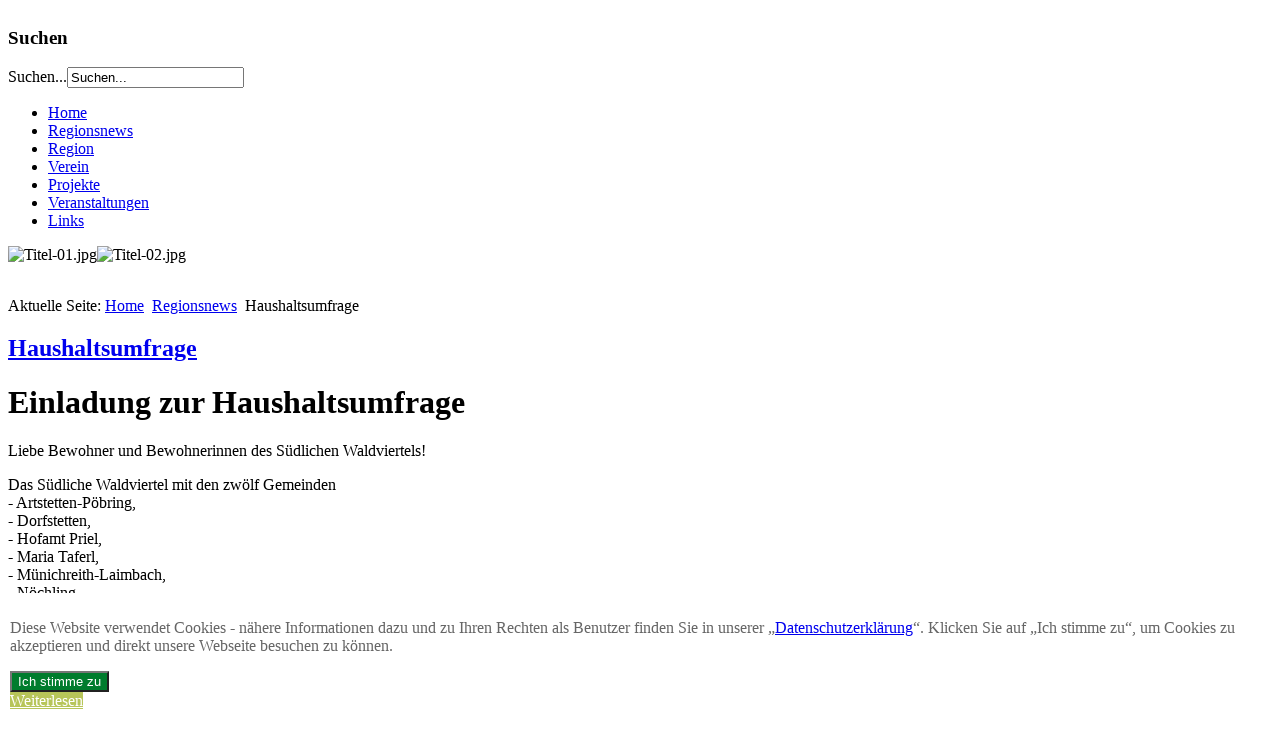

--- FILE ---
content_type: text/html; charset=utf-8
request_url: http://www.swv.at/index.php/regionsnews/180-haushaltsumfrage
body_size: 21802
content:
<!DOCTYPE html PUBLIC "-//W3C//DTD XHTML 1.0 Transitional//EN" "http://www.w3.org/TR/xhtml1/DTD/xhtml1-transitional.dtd">
<html xmlns="http://www.w3.org/1999/xhtml" xml:lang="de-de" lang="de-de" >

<head>
  <base href="http://www.swv.at/index.php/regionsnews/180-haushaltsumfrage" />
  <meta http-equiv="content-type" content="text/html; charset=utf-8" />
  <meta name="keywords" content="Kleinregion, Ökoregion, Südliches Waldviertel, Kooperation, Zusammenarbeit, Gemeinden, Veranstaltungen, Donautal, Weitental, Yspertal" />
  <meta name="rights" content="Kleinregion Ökoregion Südliches Waldviertel" />
  <meta name="author" content="Super User" />
  <meta name="description" content="Die Kleinregion Ökoregion Südliches Waldviertel ist eine Kooperation zwischen 12 Gemeinden." />
  <meta name="generator" content="Joomla! - Open Source Content Management" />
  <title>Haushaltsumfrage - Kleinregion Ökoregion Südliches Waldviertel</title>
  <link href="http://www.swv.at/index.php/component/search/?Itemid=102&amp;catid=8&amp;id=180&amp;format=opensearch" rel="search" title="Suchen Kleinregion Ökoregion Südliches Waldviertel" type="application/opensearchdescription+xml" />
  <link rel="stylesheet" href="http://www.swv.at/media/com_jnews/modules/css/default.css" type="text/css" />
  <link rel="stylesheet" href="http://www.swv.at/plugins/system/fmalertcookies/assets/css/bootstrap.min.css" type="text/css" />
  <link rel="stylesheet" href="http://www.swv.at/plugins/system/fmalertcookies/assets/css/custom.css" type="text/css" />
  <script src="/media/system/js/mootools-core.js" type="text/javascript"></script>
  <script src="/media/system/js/core.js" type="text/javascript"></script>
  <script src="/media/system/js/caption.js" type="text/javascript"></script>
  <script src="/media/system/js/mootools-more.js" type="text/javascript"></script>
  <script type="text/javascript">
window.addEvent('load', function() {
				new JCaption('img.caption');
			});window.addEvent('domready', function() {
			$$('.hasTip').each(function(el) {
				var title = el.get('title');
				if (title) {
					var parts = title.split('::', 2);
					el.store('tip:title', parts[0]);
					el.store('tip:text', parts[1]);
				}
			});
			var JTooltips = new Tips($$('.hasTip'), { maxTitleChars: 50, fixed: false});
		});
  </script>

<link rel="stylesheet" href="/templates/system/css/system.css" type="text/css" />
<link rel="stylesheet" href="/templates/system/css/general.css" type="text/css" />
<link rel="stylesheet" href="/templates/a4joomla-winter-free/css/template.css" type="text/css" />
<link rel="stylesheet" href="/templates/a4joomla-winter-free/css/grey.css" type="text/css" />
<!--[if IE 6]>
<link rel="stylesheet" href="/templates/a4joomla-winter-free/css/ie6.css" type="text/css" />
<style type="text/css">
img, div, a, input { behavior: url(/templates/a4joomla-winter-free/iepngfix.htc) }
#search input.inputbox { behavior:none;}
</style>
<script src="/templates/a4joomla-winter-free/js/iepngfix_tilebg.js" type="text/javascript"></script>
<![endif]-->
<!--[if lte IE 7]>
<link rel="stylesheet" href="/templates/a4joomla-winter-free/css/ie67.css" type="text/css" />
<![endif]-->
<!--[if lte IE 8]>
<style type="text/css">
#search input.inputbox { behavior: url(/templates/a4joomla-winter-free/js/PIE.php) }
</style>
<![endif]-->
<style type="text/css">
 #header {
  border-bottom: 0;
 }
 #logo {
    width:2px;
 }
 #headerright {
    width:878px;
 } 
 #slideshow-container {
  width:900px;
  height:51px;
 }
 #slideshow-container img { 
  width:900px; 
  height:51px;
 }
 #slcontrol {
  width:900px; 
  top:0.98039215686274%;
 }
 a#slprev {
    background: url("/templates/a4joomla-winter-free/images/previous-white.png") no-repeat scroll left center transparent;
 }
 a#slnext {
    background: url("/templates/a4joomla-winter-free/images/next-white.png") no-repeat scroll right center transparent;
 }
</style>
<script src="/templates/a4joomla-winter-free/js/verysimpleslideshow.js" type="text/javascript"></script>
<script type="text/javascript">
window.addEvent('domready',function() {
  var slideshow = new VerySimpleSlideshow({
    container: 'slideshow-container',
    elements: '#slideshow-container img',
    showControls: false,
    transDelay: 6000,
    transDuration: 800  });
  slideshow.start();  
});
</script>
  <link rel="shortcut icon" href="/images/favicon.ico" />

<script type='text/javascript'>
	var _gaq = _gaq || [];
	_gaq.push(['_setAccount', 'UA-47972814-1']);
	_gaq.push(['_trackPageview']);
	(function() {
		var ga = document.createElement('script'); ga.type = 'text/javascript'; ga.async = true;
		ga.src = ('https:' == document.location.protocol ? 'https://ssl' : 'http://www') + '.google-analytics.com/ga.js';
		var s = document.getElementsByTagName('script')[0]; s.parentNode.insertBefore(ga, s);
	})();
</script>
</head>
<body>

<div id="allwrap" class="gainlayout" style="width:980px;">

<div id="header" class="gainlayout">   
      <div id="logo" class="gainlayout">
       <img src="/images/logo-oekoregion-swv.jpg" height="120" alt="" border="0"/></div>
          
    <div id="headerright" class="gainlayout">
        <div id="hsocial" class="gainlayout">
              <div id="search" class="gainlayout">
          		<div class="moduletable">
					<h3>Suchen</h3>
					<form action="/index.php/regionsnews" method="post">
	<div class="search">
		<label for="mod-search-searchword">Suchen...</label><input name="searchword" id="mod-search-searchword" maxlength="20"  class="inputbox" type="text" size="20" value="Suchen..."  onblur="if (this.value=='') this.value='Suchen...';" onfocus="if (this.value=='Suchen...') this.value='';" />	<input type="hidden" name="task" value="search" />
	<input type="hidden" name="option" value="com_search" />
	<input type="hidden" name="Itemid" value="102" />
	</div>
</form>
		</div>
	 
        <div class="clr"></div>  
        </div>
                                          <div class="clr"></div>
    </div>  
       
                 <div id="topmenu" class="gainlayout">
             		<div class="moduletable">
					
<ul class="menu">
<li class="item-119"><a href="/" >Home</a></li><li class="item-102 current active"><a href="/index.php/regionsnews" >Regionsnews</a></li><li class="item-103"><a href="/index.php/die-region" >Region</a></li><li class="item-104"><a href="/index.php/der-verein" >Verein</a></li><li class="item-120"><a href="/index.php/projekte" >Projekte</a></li><li class="item-121"><a href="/index.php/veranstaltungen" >Veranstaltungen</a></li><li class="item-106"><a href="/index.php/link" >Links</a></li></ul>
		</div>
	
             <div class="clr"></div>
           </div> 
              
 <div class="clr"></div>
      </div>
      <div class="clr"></div> 
</div>

<div id="wrap" class="gainlayout">

  <div id="slideshow-container"><img src="/templates/a4joomla-winter-free/images/slideshow-swv/Titel-01.jpg" alt="Titel-01.jpg" /><img src="/templates/a4joomla-winter-free/images/slideshow-swv/Titel-02.jpg" alt="Titel-02.jpg" /><div id="slcontrol"> </div></div> 
  

  
      <div id="pathway" class="gainlayout">
        
<div class="breadcrumbs">
<span class="showHere">Aktuelle Seite: </span><a href="/" class="pathway">Home</a> <img src="/templates/a4joomla-winter-free/images/system/arrow.png" alt=""  /> <a href="/index.php/regionsnews" class="pathway">Regionsnews</a> <img src="/templates/a4joomla-winter-free/images/system/arrow.png" alt=""  /> <span>Haushaltsumfrage</span></div>

      <div class="clr"></div>
    </div>
   
  <div id="cbody" class="gainlayout">
    <div id="content60" style="width:710px;">    
      <div id="content" class="gainlayout">
    
<div id="system-message-container">
</div>
    <div class="item-page">

	<h2>
			<a href="/index.php/regionsnews/180-haushaltsumfrage">
		Haushaltsumfrage</a>
		</h2>








<h1><span class="editableTextarea">Einladung zur Haushaltsumfrage<br /></span></h1>
<p><span id="txt-1758428-90668765-1" class="editableTextarea">Liebe Bewohner und Bewohnerinnen des Südlichen Waldviertels!</span></p>
<p><span id="txt-1758428-90668765-1" class="editableTextarea">Das Südliche Waldviertel mit den zwölf Gemeinden <br /> - Artstetten-Pöbring, <br /> - Dorfstetten, <br /> - Hofamt Priel, <br /> - Maria Taferl, <br /> - Münichreith-Laimbach, <br /> - Nöchling, <br /> - Leiben, <br /> - Pöggstall, <br /> - Raxendorf, <br /> - St. Oswald, <br /> - Weiten und <br /> - Yspertal <br /> ist seit Jänner 2019 <strong>Klima-und Energiemodellregion</strong> (KEM-Region).<br /> <br /> Zur Erfassung der IST-Energiesituation wurde eine <a href="https://www.umfrageonline.com/s/d9c87ad" target="_blank">Haushaltsumfrage</a> erstellt. Wir bitten um zahlreiche Unterstützung und um Teilnahme, damit wir ein aussagekräftiges Ergebnis erhalten. <br /> <br /> Bitte nehmen Sie sich einige Minuten Zeit und beantworten Sie die <a href="https://www.umfrageonline.com/s/d9c87ad" target="_blank">Umfrage</a> vollständig. Ihre Daten werden selbstverständlich anonym behandelt. </span></p>
<p><a href="https://www.umfrageonline.com/s/d9c87ad" target="_blank"><span class="editableTextarea"><img src="/images/Button-Hier-gehts-zur-Umfrage.png" border="0" alt="" /></span></a></p>
<p><span id="txt-1758428-90668765-1" class="editableTextarea">Das Mitmachen lohnt sich, denn unter allen vollständig ausgefüllten Umfragen werden Preise verlost!<br /> <br /> <br /> Mit freundlichen Grüßen<br /> Tanja Wesely, Klima- und Energiemodellregion Südliches Waldviertel</span></p>
<p><span id="txt-1758428-90668765-1" class="editableTextarea"><br /><br /><strong>Haushaltsumfrage Webadresse:</strong> <a href="https://www.umfrageonline.com/s/d9c87ad" target="_blank">https://www.umfrageonline.com/s/d9c87ad</a><br /></span></p> 
	
</div>
 
      </div> 
  </div>
    <div id="sidebar-2" style="width:150px;">     
      		<div class="moduletable">
					<h3>Kontakt</h3>
					

<div class="custom"  >
	<p>Hauptstraße 9<br />3683 Yspertal<br />(T) 07415/ 6767 30<br />(E) <a href="mailto:info@swv.at?subject=Kleinragion%20%C3%96koregion%20SWV">info@swv.at</a><a href="http://www.suedlicheswaldviertel.at"><br />www.swv</a><a href="http://www.swv.at/">.at</a></p></div>
		</div>
			<div class="moduletable">
					<h3>Newsletter</h3>
					﻿<div class="jNewsMod jcolor" id="jnews_module1"><div class="jNewsRT"><div class="jNewsRB"><div class="jNewsLB">
			     <script language="javascript" type="text/javascript">
			     <!--
				    function submitjnewsmod1(formname, url) {

					   var form = eval('document.'+formname);if(!form.elements) form = form[1];var place = form.email.value.indexOf("@",1);var point = form.email.value.indexOf(".",place+1);var box = document.getElementById("wz_terms");
			     if (form.name.value == "" || form.name.value == "Name") {
				    alert( "Bitte geben Sie Ihren Namen ein." );return false;
			     }if (form.email.value == "" || form.email.value == "E-mail"){alert( "Bitte geben Sie Ihre E-Mail Adresse ein." );return false;
		      }
                      else
                      {if ((place > -1)&&(form.email.value.length >2)&&(point > 1))
                            {var subscribed_lists='';
										var passwordA = document.getElementById('passwordA').value;
										
										var loadingImage = document.getElementById('ajax_loading1');
										loadingImage.setAttribute("style","display:block");

										var module = document.getElementById("jnews_module1");
										var moduleInput = module.getElementsByTagName("input");for(var i = 0; i < moduleInput.length; i++){
														var inputType = moduleInput[i];
														var inputid = moduleInput[i].getAttribute('id');
														if(inputid == 'security_code_captcha')
														{
														    var security_code = inputType.value;
														}
											if(inputid=='wz_11'){
														var name= inputType.value;
													}if(inputid=='wz_12'){
														var email= inputType.value;
													}if(inputid=='wz_2' && inputType.getAttribute('type') == 'checkbox' ){
														var modreceivehtml = inputType.checked;
													}if(inputid=='wz_2' && inputType.getAttribute('type') == 'hidden' ){
														var modreceivehtml = inputType.value;
													}if (inputid == 'hidden_sub_lists') {
							        subscribed_lists = subscribed_lists + ',' + inputType.value;
							    } if (inputid == 'hidden_sub_list_id') {
						        subscribed_lists = subscribed_lists + ',' + inputType.value;
						    }}
								var ajax = new Request({
								url : url,
								data: 'security_code='+security_code+'&modname='+name+'&modemail='+email+'&modsubscribed_lists='+subscribed_lists+'&modpasswordA='+passwordA+'&477ea489d11b73443ee13e49f0d98bf8=1'+'&modeffect=1'+'&modreceivehtml='+modreceivehtml+'&module_message='+0+'&red_subscription='+0,
								method: 'POST',
								onComplete : function(result)
                                                                {

                                                                    modsubscribe1(result);
									if(result !=''){   optimization_module();}

                                                                }
								});
								ajax.send();
                            }
                            else
                            {
                                    alert( "Bitte geben Sie Ihre E-Mail Adresse ein." );
                                    return false;}}
                    }function optimization_module()
                        {
                                        var ajax = new Request({
                                                        url : 'http://www.swv.at/index.php?tmpl=component&option=com_jnews&act=continuesubscrib&modid=97',
                                                        data: 'secret=741852',
                                                        method: 'POST'
                                                        });
                                        ajax.send();}function modsubscribe1(result){
//		    console.log(result);
//		 return false;
			if(result === "")
			{
		     	alert( "Kindly enter the correct captcha code.");			
			    document.getElementById('ajax_loading1').hide(); 			  
			    return false;
			}
				var form = document.adminForm;
				if(!form){
					form = document.mosForm;
				}

				var root = document.createElement('div');

				root.innerHTML = result;
				var body = document.getElementsByTagName('body')[0].appendChild(root);

				root.setAttribute("style", "width:150px; display:none");
				var submessage = document.getElementById('mod_message');
				document.getElementsByTagName('body')[0].removeChild(root);

				var loadingImage = document.getElementById('ajax_loading1');
				loadingImage.setAttribute("style","display:none");
					message = document.getElementById('message1');
					message.innerHTML = submessage.innerHTML;
					message.setAttribute('style', 'display:block; padding:5px');}
	function insertNewCaptcha1(html){
		var form = document.adminForm;
		if(!form){
			form = document.mosForm;
		}
		var window = document.getElementById("sbox-content");
		var root = document.getElementById("captcha1");

		if(root == null){
		 	root = document.createElement('div');
			root.setAttribute("style", "width:10px;heigth:10px;display:none;");
			root.setAttribute("id", "captcha1");
			var body = document.getElementsByTagName('body')[0].appendChild(root);
		}

		root.innerHTML = html;

		var newcode = document.getElementById('newcode');
		var newesc = document.getElementById('newesc');
		var newdecrypt = document.getElementById('newdecrypt');
		var newpath = document.getElementById('newpath');
		var newsecuritycaptcha = document.getElementById('security_captcha1');
		var newcaptcode = document.getElementById('captcode1');
		var image =  document.getElementById('captcha_image1');
		var path = newpath.innerHTML;
      	var intIndexOfMatch = path.indexOf( "&amp;" );

     	while (intIndexOfMatch != -1){
       		path= path.replace( "&amp;", "&" );;
       		intIndexOfMatch = path.indexOf( "&amp;" );
      	}
		image.setAttribute("src", path);
		image.setAttribute("width", 80);
		image.setAttribute("height", 25);
		newsecuritycaptcha.value = newesc.innerHTML;
		newcaptcode.value = newcode.innerHTML;

		if( window != null ) {

			var captcha_image = document.getElementById('captcha_image1');
			var captcode = document.getElementById('captcode1');
			var security_captcha = document.getElementById('security_captcha1');

			security_captcha.value = newesc.innerHTML;
			captcode.value = newcode.innerHTML;

			captcha_image.setAttribute("src", path);
		}

		document.getElementsByTagName('body')[0].removeChild(root);
	}
function refreshCaptcha1(url){

	      var ajax = new Request({
				url : url,
				data: 'height=1',
				method: 'POST',
				onComplete : function(result){insertNewCaptcha1(result); }
				});
				ajax.send();
		} //-->


		      </script><form action="http://www.swv.at/index.php?option=com_jnews" method="post" name="modjnewsForm1"><div class="subscriptionLists"><input type="hidden"  value="0" name="subscribed[1]" /><input type="hidden" name="sub_list_id[1]" value="3" id="hidden_sub_lists"/><input type="hidden" name="acc_level[1]" value="0" /></div><input id="wz_11" type="text" size="25" value="Name" class="inputbox" name="name" onblur="if(this.value=='') this.value='Name';" onfocus="if(this.value=='Name') this.value='' ; " />
<br /> 
 <input id="wz_12" type="email" size="25" value="E-mail" class="inputbox" name="email" onblur="if(this.value=='') this.value='E-mail';" onfocus="if(this.value=='E-mail') this.value='' ; " />
<br /> 
 <div class="subscriptionField"></div><div class="subscripitonRHTML"><input id="wz_2" type="checkbox" class="inputbox" value="1" name="receive_html" checked="checked" /> <span class="receiveHTML">Empfange HTML?</span>
<br /> 
 </div><div class="subscripitonTermsL"></div><div class="subscriptionButton"><input id="aca_22" type="button" value="Abonnieren" class="button" name="Abonnieren" onclick="return submitjnewsmod1('modjnewsForm1','http://www.swv.at/index.php?tmpl=component&amp;option=com_jnews&amp;act=noredsubscribe');" />
<br /> 
 <input type="hidden" name="act" value="subscribe" /><input type="hidden" name="redirectlink" value="" /><input type="hidden" name="listname" value="0" /><input type="hidden" id="passwordA" name="passwordA" value="gkEKrP42S0JCg" /><input type="hidden" name="fromSubscribe" value="1" /></div><input type="hidden" name="477ea489d11b73443ee13e49f0d98bf8" value="1" /></form><div style="display:none; width:50px;" id="message1"></div><div style="display:none; width:50px; padding-top:5px; height:100%" id="ajax_loading1"><img alt="loader" src="http://www.swv.at/components/com_jnews/images/16/ajax-loader.gif"/>Please wait...</div></div></div></div></div>		</div>
	     
  </div>
    <div class="clr"></div>
  </div>
  
<!--end of wrap-->
</div>
    
<!--end of allwrap-->
</div>
<div id="footerwrap" class="gainlayout"> 
  <div id="footer" class="gainlayout" style="width:980px;">  
         
         		<div class="moduletable_horizontal">
					
<ul class="menu">
<li class="item-114"><a href="/index.php/kontakt" >Kontakt</a></li><li class="item-105"><a href="/index.php/impressum" >Impressum</a></li><li class="item-161"><a href="/index.php/datenschutzerklaerung" >Datenschutzerklärung</a></li><li class="item-141"><a href="/index.php/newsletter-anmeldung" >Newsletter Anmeldung</a></li></ul>
		</div>
	    
         </div>
  <div id="a4j"><a href="http://a4joomla.com/">Joomla templates by a4joomla</a></div>  
</div>


<!--googleoff: all--><div class="cadre_alert_cookies" id="cadre_alert_cookies" style="opacity:1;text-align:left;position:fixed;z-index:10000;left: 0;right: 0;bottom: 0; margin:0px;"><div class="cadre_inner_alert_cookies" style="display: inline-block;width: 100%;margin:auto;max-width:100%;background-color: #FFFFFF;border: 0px solid #eee;"><div class="cadre_inner_texte_alert_cookies" style="display: inline-block;padding:10px;color: #666666"><div class="cadre_texte pull-left"><p><span>Diese Website verwendet Cookies - nähere Informationen dazu und zu Ihren Rechten als Benutzer finden Sie in unserer „<a href="/index.php/datenschutzerklaerung">Datenschutzerklärung</a>“. Klicken Sie auf „Ich stimme zu“, um Cookies zu akzeptieren und direkt unsere Webseite besuchen zu können. </span></p></div><div class="cadre_bouton pull-left"><div class="pull-left  col-sm-6 btn_close" style="margin:0;text-align:left"><button onclick="CloseCadreAlertCookie();" style="background:#007c2d;color:#fff" class="btn   popup-modal-dismiss">Ich stimme zu</button></div><div class="pull-left  col-sm-6 btn_readmore" style="margin:0;text-align:left"><a style="background:#b7c559;color:#fff" class="btn  btn-small read_more" href="/index.php/datenschutzerklaerung">Weiterlesen</a></div></div></div></div></div><!--googleon: all--><script type="text/javascript">/*<![CDATA[*/var name = "fmalertcookies" + "=";var ca = document.cookie.split(";");var acceptCookie = false;for(var i=0; i<ca.length; i++) {var c = ca[i];while (c.charAt(0)==" ") c = c.substring(1);if (c.indexOf(name) == 0){ acceptCookie = true; document.getElementById("cadre_alert_cookies").style.display="none";}}var d = new Date();d.setTime(d.getTime() + (30*(24*60*60*1000)));var expires_cookie = "expires="+d.toUTCString();function CloseCadreAlertCookie(){document.getElementById('cadre_alert_cookies').style.display='none'; document.cookie='fmalertcookies=true; '+expires_cookie+'; path=/';}/*]]>*/</script></body>
</html>
